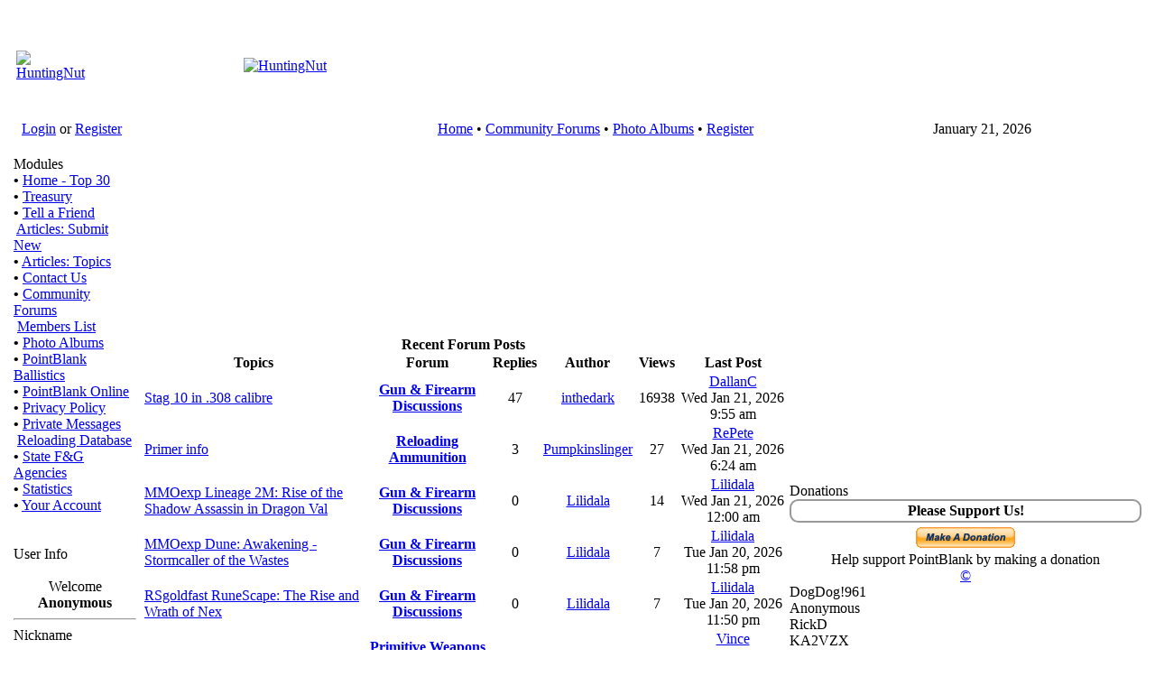

--- FILE ---
content_type: text/html; charset=utf-8
request_url: https://huntingnut.com/index.php?file=viewtopic&p=95354
body_size: 6322
content:
<!DOCTYPE html PUBLIC "-//W3C//DTD XHTML 1.1 plus MathML 2.0//EN" 
          "http://www.w3.org/TR/MathML2/dtd/xhtml-math11-f.dtd" >
<html dir="ltr" xml:lang="en">
<head>
<meta name="google-site-verification" content="R0cn4GET0KJgzK5mu1_6SoZ4glygMIEgaAZ9sQ-7tKs" /> 
<base href="https://huntingnut.com/" />
<meta name="description" content="Home of PointBlank Ballistics Software" />
<meta name="keywords" content="" />
<meta name="resource-type" content="document" />
<meta name="distribution" content="global" />
<meta name="author" content="HuntingNut" />
<meta name="copyright" content="Copyright (c) 2026 by HuntingNut" />
<meta name="robots" content="index, follow" />
<meta name="rating" content="general" />
<meta name="generator" content="CPG Dragonfly CMS: Copyright (c) 2003-2026 by CPG-Nuke Development Team, http://dragonflycms.org" />
<meta name="MSSmartTagsPreventParsing" content="true" />
<title>HuntingNut</title><link rel="shortcut icon" href="https://huntingnut.com/favicon.ico" type="image/x-icon" />
<script type="text/javascript" src="includes/javascript/infobox.js"></script>
<script type="text/javascript" src="includes/javascript/blockscript.js"></script>
<meta name="robots" content="noindex,follow" />
		<meta name="robots" content="noarchive" />
<link rel="copyright" href="index.php?name=credits" title="Copyrights" />
<link rel="author" href="index.php?name=Members_List" title="Members List" />
<link rel="alternate" type="application/rss+xml" title="RSS" href="rss/news2.php" />
<link rel="stylesheet" type="text/css" href="themes/huntingnut/style/style.css" />
</head>
<body>

 <table cellpadding="4" cellspacing="0" width="100%"><tr><td>

<table class="headtable">
  <tr><td>
    <table class="headerbg">
    <tr>
        <td width="420" height="110"><center><a href="index.php"><img src="images/logo.gif" border="0" alt="HuntingNut"></a></center></td>
        <td width="100%" height="110"><center><a href="http://www.huntingnut.com/index.php?name=News&file=article&sid=3"><img src="images/logo2.gif" border="0" alt="HuntingNut"></a></center></td>
    </tr>
    </table>
  </td></tr></table>
  <table cellpadding="0" cellspacing="0" width="100%">
  <tr>
  <td class="topnav">&nbsp;&nbsp;&nbsp;<a href="index.php?name=Your_Account">Login</a> or <a href="index.php?name=Your_Account&file=register">Register</a></td>
  <td class="topnav">
	<table style="text-align:center; margin:auto;">
   <tr>
     <td><div id="menu" style="float:left;"></div></td>
   </tr>
</table>
  </td>
  
<td class="topnav" nowrap><center>
<font class="content"> 
<a href="index.php">Home</a>
        &#8226; 
	<a href="index.php?name=Forums">Community Forums</a> &#8226;
	<a href="index.php?name=coppermine">Photo Albums</a> &#8226; 
	<a href="index.php?name=Your_Account&amp;file=register">Register</a>
    </font>
</center></td>
  
 
  <td class="topnav">
  
<script type="text/javascript">
<!--   // Array ofmonth Names
var monthNames = new Array( "January","February","March","April","May","June","July","August","September","October","November","December");
var now = new Date();
thisYear = now.getYear();
if(thisYear < 1900) {thisYear += 1900}; // corrections if Y2K display problem
document.write(monthNames[now.getMonth()] + " " + now.getDate() + ", " + thisYear);
// -->
</script>

</td>
  </tr></table>
  <table cellpadding="0" cellspacing="0" width="100%">
  <tr>
  <td class="topnavbl">&nbsp;</td>
  <td class="topnavbm">&nbsp;</td>
  <td class="topnavbr">&nbsp;</td>
  </tr>
</table>
<table class="maintable"><tr>
  <td class="mainside" id="pe600" >
    <div class="blockbg">
  <div class="blockhead" id="pic1" onclick="blockslide('1');" style="cursor:pointer;" title="Toggle Content">
    Modules  </div>
  <div class="blockcontent" id="pe1" >
      <b>&#8226;</b>&nbsp;<a href="http://https://www.huntingnut.com/index.php">Home - Top 30</a><br /><b>&#8226;</b>&nbsp;<a href="index.php?name=Treasury">Treasury</a><br /><b>&#8226;</b>&nbsp;<a href="index.php?name=Tell_a_Friend">Tell a Friend</a><br /><img src="images/blocks/CPG_Main_Menu/noaccess.gif" width="10" height="10" alt="" title="" />&nbsp;<a href="index.php?name=Submit_News">Articles: Submit New</a><br /><b>&#8226;</b>&nbsp;<a href="index.php?name=Topics">Articles: Topics</a><br /><b>&#8226;</b>&nbsp;<a href="index.php?name=Contact">Contact Us</a><br /><b>&#8226;</b>&nbsp;<a href="index.php?name=Forums">Community Forums</a><br /><img src="images/blocks/CPG_Main_Menu/noaccess.gif" width="10" height="10" alt="" title="" />&nbsp;<a href="index.php?name=Members_List">Members List</a><br /><b>&#8226;</b>&nbsp;<a href="index.php?name=coppermine">Photo Albums</a><br /><b>&#8226;</b>&nbsp;<a href="index.php?name=PointBlank">PointBlank Ballistics</a><br /><b>&#8226;</b>&nbsp;<a href="index.php?name=PointBlankOnline">PointBlank Online</a><br /><b>&#8226;</b>&nbsp;<a href="index.php?name=PrivacyPolicy">Privacy Policy</a><br /><b>&#8226;</b>&nbsp;<a href="index.php?name=Private_Messages">Private Messages</a><br /><img src="images/blocks/CPG_Main_Menu/noaccess.gif" width="10" height="10" alt="" title="" />&nbsp;<a href="index.php?name=ReloadingDatabase">Reloading Database</a><br /><b>&#8226;</b>&nbsp;<a href="index.php?name=StateInfo">State F&G Agencies</a><br /><b>&#8226;</b>&nbsp;<a href="index.php?name=Statistics">Statistics</a><br /><b>&#8226;</b>&nbsp;<a href="index.php?name=Your_Account">Your Account</a><br />  </div>
    </div>
    <div class="blockfoot">&nbsp;</div>
  <br />
    <div class="blockbg">
  <div class="blockhead" id="pic33" onclick="blockslide('33');" style="cursor:pointer;" title="Toggle Content">
    User Info  </div>
  <div class="blockcontent" id="pe33" >
      <div style="text-align:center;"><img src="images/blocks/no_avatar.gif" alt="" /><br />Welcome <b>Anonymous</b></div>
	<hr /><form action="/index.php?file=viewtopic&p=95354" method="post" enctype="multipart/form-data" accept-charset="utf-8" style="margin:0;"><div>
	<span style="float:left; height:25px;">Nickname</span><span style="float:right; height:25px;"><input type="text" name="ulogin" size="10" maxlength="25" /></span><br />
	<span style="float:left; height:25px;">Password</span><span style="float:right; height:25px;"><input type="password" name="user_password" size="10" maxlength="20" /></span><br />
	<span style="float:left; height:25px;"><input type="button" value="Register" onclick="window.location='https://huntingnut.com/index.php?name=Your_Account&amp;file=register'" /></span>
	<span style="float:right; height:25px;"><input type="submit" value="Login" />
	</span></div></form><hr />
<img src="images/blocks/group-1.gif" alt="" /> <span style="font-weight:bold; text-decoration:underline;">Membership:</span><br />
<img src="images/blocks/ur-moderator.gif" alt="" /> Latest: <a href="index.php?name=Your_Account&amp;profile=Lilidala"><b>Lilidala</b></a><br />
<img src="images/blocks/ur-author.gif" alt="" /> New Today: <b>1</b><br />
<img src="images/blocks/ur-admin.gif" alt="" /> New Yesterday: <b>1</b><br />
<img src="images/blocks/ur-guest.gif" alt="" /> Overall: <b>13235</b><br />
<hr />
<img src="images/blocks/group-1.gif" alt="" /> <span style="font-weight:bold; text-decoration:underline;">People Online:</span><br />
<img src="images/blocks/ur-member.gif" alt="" /> Members: <b>0</b><br />
<img src="images/blocks/ur-anony.gif" alt="" /> Visitors: <b>95</b><br />
<img src="images/blocks/ur-anony.gif" alt="" /> Bots: <b>2</b><br />
<img src="images/blocks/ur-registered.gif" alt="" /> Staff: <b>0</b>
<hr />
<span style="font-weight:bold; text-decoration:underline;">Staff Online:</span><br /><br /><i>No staff members are online!</i>  </div>
    </div>
    <div class="blockfoot">&nbsp;</div>
  <br />
    <div class="blockbg">
  <div class="blockhead" id="pic8" onclick="blockslide('8');" style="cursor:pointer;" title="Toggle Content">
    Coppermine Stats  </div>
  <div class="blockcontent" id="pe8" >
      <div style="text-align:center;"><strong>Photo Albums</strong></div>
	<b>&#8226;</b>&nbsp;Albums: 315<br />
	<b>&#8226;</b>&nbsp;Pictures: 2480<br /><strong><big>&nbsp;&nbsp;&middot;</big></strong>&nbsp;Views: 849743<br /><strong><big>&nbsp;&nbsp;&middot;</big></strong>&nbsp;Votes: 1316<br />
	<strong><big>&nbsp;&nbsp;&middot;</big></strong>&nbsp;Comments: 85<br />  </div>
    </div>
    <div class="blockfoot">&nbsp;</div>
  <br />
    </td>
<td class="main">
<div class="table1">
	<div style="text-align:center;" id="pic24" onclick="blockslide('24');">
		<b>Recent Forum Posts</b>
	</div>
	<div class="option" id="pe24" >
		<script type="text/javascript"><!--
					maketip('pposter173399','<b>Preview:</b> <i>Stag 10 in .308 calibre...</i>','<b><i>DallanC</i>:</b><br /><table border="0" cellpadding="0" cellspacing="0" width="100%" class="row1"><tr><td align=\'left\'>Glad to hear it!    -DallanC ...</td></tr></table>');
					// --></script><script type="text/javascript"><!--
					maketip('pposter173397','<b>Preview:</b> <i>Primer info...</i>','<b><i>RePete</i>:</b><br /><table border="0" cellpadding="0" cellspacing="0" width="100%" class="row1"><tr><td align=\'left\'>Look at these.       ...</td></tr></table>');
					// --></script><script type="text/javascript"><!--
					maketip('pposter173396','<b>Preview:</b> <i>MMOexp Lineage 2M: Rise of the...</i>','<b><i>Lilidala</i>:</b><br /><table border="0" cellpadding="0" cellspacing="0" width="100%" class="row1"><tr><td align=\'left\'>Lineage 2M, NCSoft’s expansive mobile MMORPG, offers players a rich world full of sprawling dungeons, massive PvP conflicts, and  Lineage 2M Diamonds terrifying world bosses. One of the most legendary foes in the game is Antharas, the Earth Dragon. ...</td></tr></table>');
					// --></script><script type="text/javascript"><!--
					maketip('pposter173395','<b>Preview:</b> <i>MMOexp Dune: Awakening - Storm...</i>','<b><i>Lilidala</i>:</b><br /><table border="0" cellpadding="0" cellspacing="0" width="100%" class="row1"><tr><td align=\'left\'>In Dune: Awakening, survival on the unforgiving sands of Arrakis demands more than brute strength—it requires harnessing the environment itself. Among the most devastating abilities is the Sandstorm Reaper’s Wrath, a skill that summons a swirling ...</td></tr></table>');
					// --></script><script type="text/javascript"><!--
					maketip('pposter173394','<b>Preview:</b> <i>RSgoldfast RuneScape: The Rise...</i>','<b><i>Lilidala</i>:</b><br /><table border="0" cellpadding="0" cellspacing="0" width="100%" class="row1"><tr><td align=\'left\'>Nex, the Ancient Summoner, stands as one of RuneScape’s most iconic and RuneScape gold challenging boss fights. Located deep within the God Wars Dungeon, Nex tests your combat skills, reflexes, and teamwork like few others. Whether you’re venturi ...</td></tr></table>');
					// --></script><script type="text/javascript"><!--
					maketip('pposter173387','<b>Preview:</b> <i>Scored a compound bow...</i>','<b><i>Vince</i>:</b><br /><table border="0" cellpadding="0" cellspacing="0" width="100%" class="row1"><tr><td align=\'left\'>Gelan, consider fitting lighted nocks on your arrows mate…makes them a little easier to find in the longer grass.  Also, brightly coloured arrows are much easier to find than black or camo (like I bought  ...</td></tr></table>');
					// --></script><script type="text/javascript"><!--
					maketip('pposter173372','<b>Preview:</b> <i>Off with her head!!!...</i>','<b><i>Elvis</i>:</b><br /><table border="0" cellpadding="0" cellspacing="0" width="100%" class="row1"><tr><td align=\'left\'>trouble is....we normally get beautiful weather for sanbathing on opening weekend,and by 10;00AM a wary mallard may circle our spread half a dozen times deciding if they will commit and land,usually on last pass around just as they getting set to lan ...</td></tr></table>');
					// --></script><table border="0" cellpadding="1" cellspacing="1" width="100%" class="forumline"><tr>
	<th colspan="2" align="center" style="white-space:nowrap;">&nbsp;Topics&nbsp;</th><th align="center">&nbsp;Forum&nbsp;</th><th align="center" style="white-space:nowrap;">&nbsp;Replies&nbsp;</th><th align="center" style="white-space:nowrap;">&nbsp;Author&nbsp;</th><th align="center" style="white-space:nowrap;">&nbsp;Views&nbsp;</th><th align="center" style="white-space:nowrap;">&nbsp;Last Post&nbsp;</th></tr><tr>
		<td class="row1" align="center" onmouseover="this.className='row3';" onmouseout="this.className='row1';" style="white-space:nowrap;" onclick="window.location.href='index.php?name=Forums'"><a href="index.php?name=Forums&amp;file=viewtopic&amp;t=13851"><img src="themes/fisubsilversh/images/forums/folder_hot.gif" alt="" title="Topic:&nbsp;inthedark"/></a></td>
		<td class="row1" style="width:35%;" onmouseover="this.className='row3';" onmouseout="this.className='row1';" onclick="window.location.href='index.php?name=Forums&amp;file=viewtopic&amp;p=173399#173399'"><span class="postdetails"><a  onmouseover="tip('pposter173399')" onmouseout="untip()" href="index.php?name=Forums&amp;file=viewtopic&amp;p=173399#173399" title="">Stag 10 in .308 calibre</a></span></td><td class="row1" align="center" onmouseover="this.className='row3';" onmouseout="this.className='row1';" onclick="window.location.href='index.php?name=Forums&amp;file=viewforum&amp;f=11'"><span class="postdetails"><a href="index.php?name=Forums&amp;file=viewforum&amp;f=11" title="Forum: <b>Gun & Firearm Discussions</b>"><b>Gun & Firearm Discussions</b></a></span></td><td class="row2" align="center"><span class="postdetails">47</span></td><td class="row3" align="center" style="white-space:nowrap;"><span class="postdetails"><a href="index.php?name=Your_Account&amp;profile=9931" title="inthedark">inthedark</a></span></td><td class="row2" align="center"><span class="postdetails">16938</span></td><td class="row3" align="center" style="white-space:nowrap;"><span class="postdetails"><a href="index.php?name=Your_Account&amp;profile=3" title="DallanC">DallanC</a><br />Wed Jan 21, 2026<br />9:55 am</span></td></tr><tr>
		<td class="row1" align="center" onmouseover="this.className='row3';" onmouseout="this.className='row1';" style="white-space:nowrap;" onclick="window.location.href='index.php?name=Forums'"><a href="index.php?name=Forums&amp;file=viewtopic&amp;t=15991"><img src="themes/fisubsilversh/images/forums/folder.gif" alt="" title="Topic:&nbsp;Pumpkinslinger"/></a></td>
		<td class="row1" style="width:35%;" onmouseover="this.className='row3';" onmouseout="this.className='row1';" onclick="window.location.href='index.php?name=Forums&amp;file=viewtopic&amp;p=173397#173397'"><span class="postdetails"><a  onmouseover="tip('pposter173397')" onmouseout="untip()" href="index.php?name=Forums&amp;file=viewtopic&amp;p=173397#173397" title="">Primer info</a></span></td><td class="row1" align="center" onmouseover="this.className='row3';" onmouseout="this.className='row1';" onclick="window.location.href='index.php?name=Forums&amp;file=viewforum&amp;f=15'"><span class="postdetails"><a href="index.php?name=Forums&amp;file=viewforum&amp;f=15" title="Forum: <b>Reloading Ammunition</b>"><b>Reloading Ammunition</b></a></span></td><td class="row2" align="center"><span class="postdetails">3</span></td><td class="row3" align="center" style="white-space:nowrap;"><span class="postdetails"><a href="index.php?name=Your_Account&amp;profile=5138" title="Pumpkinslinger">Pumpkinslinger</a></span></td><td class="row2" align="center"><span class="postdetails">27</span></td><td class="row3" align="center" style="white-space:nowrap;"><span class="postdetails"><a href="index.php?name=Your_Account&amp;profile=1104" title="RePete">RePete</a><br />Wed Jan 21, 2026<br />6:24 am</span></td></tr><tr>
		<td class="row1" align="center" onmouseover="this.className='row3';" onmouseout="this.className='row1';" style="white-space:nowrap;" onclick="window.location.href='index.php?name=Forums'"><a href="index.php?name=Forums&amp;file=viewtopic&amp;t=15994"><img src="themes/fisubsilversh/images/forums/folder.gif" alt="" title="Topic:&nbsp;Lilidala"/></a></td>
		<td class="row1" style="width:35%;" onmouseover="this.className='row3';" onmouseout="this.className='row1';" onclick="window.location.href='index.php?name=Forums&amp;file=viewtopic&amp;p=173396#173396'"><span class="postdetails"><a  onmouseover="tip('pposter173396')" onmouseout="untip()" href="index.php?name=Forums&amp;file=viewtopic&amp;p=173396#173396" title="">MMOexp Lineage 2M: Rise of the Shadow Assassin in Dragon Val</a></span></td><td class="row1" align="center" onmouseover="this.className='row3';" onmouseout="this.className='row1';" onclick="window.location.href='index.php?name=Forums&amp;file=viewforum&amp;f=11'"><span class="postdetails"><a href="index.php?name=Forums&amp;file=viewforum&amp;f=11" title="Forum: <b>Gun & Firearm Discussions</b>"><b>Gun & Firearm Discussions</b></a></span></td><td class="row2" align="center"><span class="postdetails">0</span></td><td class="row3" align="center" style="white-space:nowrap;"><span class="postdetails"><a href="index.php?name=Your_Account&amp;profile=13668" title="Lilidala">Lilidala</a></span></td><td class="row2" align="center"><span class="postdetails">14</span></td><td class="row3" align="center" style="white-space:nowrap;"><span class="postdetails"><a href="index.php?name=Your_Account&amp;profile=13668" title="Lilidala">Lilidala</a><br />Wed Jan 21, 2026<br />12:00 am</span></td></tr><tr>
		<td class="row1" align="center" onmouseover="this.className='row3';" onmouseout="this.className='row1';" style="white-space:nowrap;" onclick="window.location.href='index.php?name=Forums'"><a href="index.php?name=Forums&amp;file=viewtopic&amp;t=15993"><img src="themes/fisubsilversh/images/forums/folder.gif" alt="" title="Topic:&nbsp;Lilidala"/></a></td>
		<td class="row1" style="width:35%;" onmouseover="this.className='row3';" onmouseout="this.className='row1';" onclick="window.location.href='index.php?name=Forums&amp;file=viewtopic&amp;p=173395#173395'"><span class="postdetails"><a  onmouseover="tip('pposter173395')" onmouseout="untip()" href="index.php?name=Forums&amp;file=viewtopic&amp;p=173395#173395" title="">MMOexp Dune: Awakening - Stormcaller of the Wastes</a></span></td><td class="row1" align="center" onmouseover="this.className='row3';" onmouseout="this.className='row1';" onclick="window.location.href='index.php?name=Forums&amp;file=viewforum&amp;f=11'"><span class="postdetails"><a href="index.php?name=Forums&amp;file=viewforum&amp;f=11" title="Forum: <b>Gun & Firearm Discussions</b>"><b>Gun & Firearm Discussions</b></a></span></td><td class="row2" align="center"><span class="postdetails">0</span></td><td class="row3" align="center" style="white-space:nowrap;"><span class="postdetails"><a href="index.php?name=Your_Account&amp;profile=13668" title="Lilidala">Lilidala</a></span></td><td class="row2" align="center"><span class="postdetails">7</span></td><td class="row3" align="center" style="white-space:nowrap;"><span class="postdetails"><a href="index.php?name=Your_Account&amp;profile=13668" title="Lilidala">Lilidala</a><br />Tue Jan 20, 2026<br />11:58 pm</span></td></tr><tr>
		<td class="row1" align="center" onmouseover="this.className='row3';" onmouseout="this.className='row1';" style="white-space:nowrap;" onclick="window.location.href='index.php?name=Forums'"><a href="index.php?name=Forums&amp;file=viewtopic&amp;t=15992"><img src="themes/fisubsilversh/images/forums/folder.gif" alt="" title="Topic:&nbsp;Lilidala"/></a></td>
		<td class="row1" style="width:35%;" onmouseover="this.className='row3';" onmouseout="this.className='row1';" onclick="window.location.href='index.php?name=Forums&amp;file=viewtopic&amp;p=173394#173394'"><span class="postdetails"><a  onmouseover="tip('pposter173394')" onmouseout="untip()" href="index.php?name=Forums&amp;file=viewtopic&amp;p=173394#173394" title="">RSgoldfast RuneScape: The Rise and Wrath of Nex</a></span></td><td class="row1" align="center" onmouseover="this.className='row3';" onmouseout="this.className='row1';" onclick="window.location.href='index.php?name=Forums&amp;file=viewforum&amp;f=11'"><span class="postdetails"><a href="index.php?name=Forums&amp;file=viewforum&amp;f=11" title="Forum: <b>Gun & Firearm Discussions</b>"><b>Gun & Firearm Discussions</b></a></span></td><td class="row2" align="center"><span class="postdetails">0</span></td><td class="row3" align="center" style="white-space:nowrap;"><span class="postdetails"><a href="index.php?name=Your_Account&amp;profile=13668" title="Lilidala">Lilidala</a></span></td><td class="row2" align="center"><span class="postdetails">7</span></td><td class="row3" align="center" style="white-space:nowrap;"><span class="postdetails"><a href="index.php?name=Your_Account&amp;profile=13668" title="Lilidala">Lilidala</a><br />Tue Jan 20, 2026<br />11:50 pm</span></td></tr><tr>
		<td class="row1" align="center" onmouseover="this.className='row3';" onmouseout="this.className='row1';" style="white-space:nowrap;" onclick="window.location.href='index.php?name=Forums'"><a href="index.php?name=Forums&amp;file=viewtopic&amp;t=15990"><img src="themes/fisubsilversh/images/forums/folder.gif" alt="" title="Topic:&nbsp;gelandangan"/></a></td>
		<td class="row1" style="width:35%;" onmouseover="this.className='row3';" onmouseout="this.className='row1';" onclick="window.location.href='index.php?name=Forums&amp;file=viewtopic&amp;p=173387#173387'"><span class="postdetails"><a  onmouseover="tip('pposter173387')" onmouseout="untip()" href="index.php?name=Forums&amp;file=viewtopic&amp;p=173387#173387" title="">Scored a compound bow</a></span></td><td class="row1" align="center" onmouseover="this.className='row3';" onmouseout="this.className='row1';" onclick="window.location.href='index.php?name=Forums&amp;file=viewforum&amp;f=14'"><span class="postdetails"><a href="index.php?name=Forums&amp;file=viewforum&amp;f=14" title="Forum: <b>Primitive Weapons Hunting</b>"><b>Primitive Weapons Hunting</b></a></span></td><td class="row2" align="center"><span class="postdetails">8</span></td><td class="row3" align="center" style="white-space:nowrap;"><span class="postdetails"><a href="index.php?name=Your_Account&amp;profile=2674" title="gelandangan">gelandangan</a></span></td><td class="row2" align="center"><span class="postdetails">74</span></td><td class="row3" align="center" style="white-space:nowrap;"><span class="postdetails"><a href="index.php?name=Your_Account&amp;profile=693" title="Vince">Vince</a><br />Tue Jan 20, 2026<br />2:49 pm</span></td></tr><tr>
		<td class="row1" align="center" onmouseover="this.className='row3';" onmouseout="this.className='row1';" style="white-space:nowrap;" onclick="window.location.href='index.php?name=Forums'"><a href="index.php?name=Forums&amp;file=viewtopic&amp;t=15988"><img src="themes/fisubsilversh/images/forums/folder.gif" alt="" title="Topic:&nbsp;Elvis"/></a></td>
		<td class="row1" style="width:35%;" onmouseover="this.className='row3';" onmouseout="this.className='row1';" onclick="window.location.href='index.php?name=Forums&amp;file=viewtopic&amp;p=173372#173372'"><span class="postdetails"><a  onmouseover="tip('pposter173372')" onmouseout="untip()" href="index.php?name=Forums&amp;file=viewtopic&amp;p=173372#173372" title="">Off with her head!!!</a></span></td><td class="row1" align="center" onmouseover="this.className='row3';" onmouseout="this.className='row1';" onclick="window.location.href='index.php?name=Forums&amp;file=viewforum&amp;f=8'"><span class="postdetails"><a href="index.php?name=Forums&amp;file=viewforum&amp;f=8" title="Forum: <b>Waterfowl Hunting</b>"><b>Waterfowl Hunting</b></a></span></td><td class="row2" align="center"><span class="postdetails">3</span></td><td class="row3" align="center" style="white-space:nowrap;"><span class="postdetails"><a href="index.php?name=Your_Account&amp;profile=6737" title="Elvis">Elvis</a></span></td><td class="row2" align="center"><span class="postdetails">69</span></td><td class="row3" align="center" style="white-space:nowrap;"><span class="postdetails"><a href="index.php?name=Your_Account&amp;profile=6737" title="Elvis">Elvis</a><br />Wed Jan 14, 2026<br />9:15 pm</span></td></tr></table><table border="0" width="100%"><tr><td><img alt="+/-" title="+/-" id="pic815" src="themes/huntingnut/images/minus.gif" onclick="blockswitch(815);" style="cursor:pointer; float:right;" /></td></tr></table><table border="0" cellpadding="0" cellspacing="0" width="100%" id="pe815" ><tr><td><br/><table border="0" cellpadding="1" cellspacing="1" width="100%" class="forumline"><tr><td class="row1" colspan="11" align="center"><a href="index.php?name=Forums" title="Forum Index">Forum Index</a>&nbsp;|&nbsp;<a href="index.php?name=Forums&amp;file=search&amp;search_id=newposts" title="View posts since last visit">View posts since last visit</a>&nbsp;|&nbsp;<a href="index.php?name=Forums&amp;file=search&amp;search_id=unanswered" title="View unanswered posts">View unanswered posts</a>&nbsp;|&nbsp;<a href="index.php?name=Forums&amp;file=search" title="Search">Search</a><br />[&nbsp;Topics:&nbsp;13459&nbsp;|&nbsp;Replies:&nbsp;153173&nbsp;|&nbsp;Posts:&nbsp;166632&nbsp;|&nbsp;Views:&nbsp;107714377&nbsp;]&nbsp;</td></tr></table><br/><div class="option" style="text-align:center;"><b>Top Forum Posters</b></div><br/><table border="0" cellpadding="1" cellspacing="1" width="100%" class="forumline"><tr><td align="center" style="width:10%;" class="row1" onmouseover="this.className='row3';" onmouseout="this.className='row1';"><a href="index.php?name=Private_Messages&amp;mode=post&amp;u=693" target="_blank"><img src="uploads/avatars/693_209095716952522db08ccdc.jpg" width="32" alt="PM" height="32" title="Private Message: Vince"/></a><br />Posts: <a href="index.php?name=Forums&amp;file=search&amp;search_author=Vince" title="Posts: Vince">16142</a></td><td align="center" style="width:10%;" class="row1" onmouseover="this.className='row3';" onmouseout="this.className='row1';"><a href="index.php?name=Private_Messages&amp;mode=post&amp;u=782" target="_blank"><img src="uploads/avatars/782_11466483615207a4ca8cc3e.jpg" width="32" alt="PM" height="32" title="Private Message: Bushmaster"/></a><br />Posts: <a href="index.php?name=Forums&amp;file=search&amp;search_author=Bushmaster" title="Posts: Bushmaster">11495</a></td><td align="center" style="width:10%;" class="row1" onmouseover="this.className='row3';" onmouseout="this.className='row1';"><a href="index.php?name=Private_Messages&amp;mode=post&amp;u=6737" target="_blank"><img src="uploads/avatars/6737_767361702560616883b0dd.jpg" width="32" alt="PM" height="32" title="Private Message: Elvis"/></a><br />Posts: <a href="index.php?name=Forums&amp;file=search&amp;search_author=Elvis" title="Posts: Elvis">9457</a></td><td align="center" style="width:10%;" class="row1" onmouseover="this.className='row3';" onmouseout="this.className='row1';"><a href="index.php?name=Private_Messages&amp;mode=post&amp;u=8133" target="_blank"><img src="uploads/avatars/8133_8806752684a44f7b2a136f.jpg" width="32" alt="PM" height="32" title="Private Message: slimjim"/></a><br />Posts: <a href="index.php?name=Forums&amp;file=search&amp;search_author=slimjim" title="Posts: slimjim">8317</a></td><td align="center" style="width:10%;" class="row1" onmouseover="this.className='row3';" onmouseout="this.className='row1';"><a href="index.php?name=Private_Messages&amp;mode=post&amp;u=2674" target="_blank"><img src="uploads/avatars/2674_109368620255ed291800695.jpg" width="32" alt="PM" height="32" title="Private Message: gelandangan"/></a><br />Posts: <a href="index.php?name=Forums&amp;file=search&amp;search_author=gelandangan" title="Posts: gelandangan">6486</a></td><td align="center" style="width:10%;" class="row1" onmouseover="this.className='row3';" onmouseout="this.className='row1';"><a href="index.php?name=Private_Messages&amp;mode=post&amp;u=1743" target="_blank"><img src="uploads/avatars/1743_13093792368160048a97a2.png" width="32" alt="PM" height="32" title="Private Message: Dimitri"/></a><br />Posts: <a href="index.php?name=Forums&amp;file=search&amp;search_author=Dimitri" title="Posts: Dimitri">6023</a></td><td align="center" style="width:10%;" class="row1" onmouseover="this.className='row3';" onmouseout="this.className='row1';"><a href="index.php?name=Private_Messages&amp;mode=post&amp;u=5138" target="_blank"><img src="uploads/avatars/5138_192838465546f973829c980.jpg" width="32" alt="PM" height="32" title="Private Message: Pumpkinslinger"/></a><br />Posts: <a href="index.php?name=Forums&amp;file=search&amp;search_author=Pumpkinslinger" title="Posts: Pumpkinslinger">5100</a></td></tr><tr><td style="width:10%;" colspan="1" align="center" class="row3"><a href="index.php?name=Your_Account&amp;profile=693" title="Profile: Vince"><b>Vince</b></a></td><td style="width:10%;" colspan="1" align="center" class="row3"><a href="index.php?name=Your_Account&amp;profile=782" title="Profile: Bushmaster"><b>Bushmaster</b></a></td><td style="width:10%;" colspan="1" align="center" class="row3"><a href="index.php?name=Your_Account&amp;profile=6737" title="Profile: Elvis"><b>Elvis</b></a></td><td style="width:10%;" colspan="1" align="center" class="row3"><a href="index.php?name=Your_Account&amp;profile=8133" title="Profile: slimjim"><b>slimjim</b></a></td><td style="width:10%;" colspan="1" align="center" class="row3"><a href="index.php?name=Your_Account&amp;profile=2674" title="Profile: gelandangan"><b>gelandangan</b></a></td><td style="width:10%;" colspan="1" align="center" class="row3"><a href="index.php?name=Your_Account&amp;profile=1743" title="Profile: Dimitri"><b>Dimitri</b></a></td><td style="width:10%;" colspan="1" align="center" class="row3"><a href="index.php?name=Your_Account&amp;profile=5138" title="Profile: Pumpkinslinger"><b>Pumpkinslinger</b></a></td></tr></table></td></tr></table>	</div>
</div>
<br />
<div class="table1"><center>We're experiencing some difficulties with our system<br />Please check back soon<br /><br />[ <a href="index.php">Home</a> ] [ <a href="javascript:history.go(-1)">Go Back</a> ]</center></div></td><td class="mainside" id="pe601" >
<div class="blockbg">
  <div class="blockhead" id="pic15" onclick="blockslide('15');" style="cursor:pointer;" title="Toggle Content">
    Donations  </div>
  <div class="blockcontent" id="pe15" >
      <div style="text-align:center;">
<div style="padding:2px; font-weight:bold; border:2px solid #999999; margin-bottom:5px; border-radius:.6em; -moz-border-radius:.6em; background:#FFFFFF;"><a href="index.php?name=Treasury" title="Donate with PayPal!" style="color:#000000;  text-decoration:blink;"><b>Please Support Us!</b><br /></a></div>
<a href="index.php?name=Treasury"><img src="https://www.paypal.com/en_US/i/btn/x-click-but21.gif" style="border:0;" alt="Donate with PayPal!"  title="Donate with PayPal!"  /></a><br />Help support PointBlank by making a donation<br /></div>
<div style="width:150px; margin:auto; margin-bottom:0;">
	<div style="text-align:center;"><a href="javascript:void(0);" onclick='window.open("index.php?name=Treasury&amp;file=copyright", "Copyright", "toolbar=no,location=no,directories=no,status=no,scrollbars=no,resizable=no,copyhistory=no,width=360,height=250")'>&copy;</a></div>
</div>

	<div style="width:100%; text-decoration:underline; text-align:center;">
		<b> </b>
	</div>
  	<div style="width:100%;">
			<div>DogDog!961</div>
		</div>
  	<div style="width:100%;">
			<div>Anonymous</div>
		</div>
  	<div style="width:100%;">
			<div>RickD</div>
		</div>
  	<div style="width:100%;">
			<div>KA2VZX</div>
		</div>
  	<div style="width:100%;">
			<div>79trumpy</div>
		</div>
  	<div style="width:100%;">
			<div>Vince</div>
		</div>
  	<div style="width:100%;">
			<div>Toddlee001</div>
		</div>
  	<div style="width:100%;">
			<div>Anonymous</div>
		</div>
    </div></div>
  <div class="blockfoot">&nbsp;</div>
  <br/>
<div class="blockbg">
  <div class="blockhead" id="pic10" onclick="blockslide('10');" style="cursor:pointer;" title="Toggle Content">
    PointBlank Online  </div>
  <div class="blockcontent" id="pe10" >
      <center><a href="index.php?name=PointBlankOnline"><img src="http://www.huntingnut.com/images/pointblank/pbonline.gif"></a><hr>Try <a href="index.php?name=PointBlankOnline">Point Blank Online</a> For online ballistics calculations free for Registered Users!</center>  </div></div>
  <div class="blockfoot">&nbsp;</div>
  <br/>
</td></tr></table>
<div style="text-align:center;"><div style="text-align:center;"><a href="http://jigsaw.w3.org/css-validator"><img src="images/css.gif" width="88" height="31" alt="Valid CSS!" title="Valid CSS!" border="0"></a>
<a href="http://validator.w3.org/check/referer"><img src="images/html401.gif" width="88" height="31" alt="Valid HTML 4.01!" title="Valid HTML 4.01!" border="0"></a><br>
Click to check if this page is realy HTML 4.01 compliant for speed :)<br><br />
All logos and trademarks in this site are property of HuntingNut.com.<br>
The comments are property of their posters, all the rest &copy; 2011 by HuntingNut.com<br />

	Interactive software released under <a href="http://dragonflycms.org/GNUGPL.html" target="_blank" title="GNU Public License Agreement">GNU GPL</a>,
	<a href="index.php?name=credits">Code Credits</a>,
	<a href="index.php?name=privacy_policy">Privacy Policy</a></div><br />.: Upgraded to <a href="http://www.dragonflycms.org" target="_blank">DragonFly 9.2</a> by <a href="http://www.dizfunkshunal.com" target="_blank">*Dizfunkshunal*</a> :.</div>
</body></html>